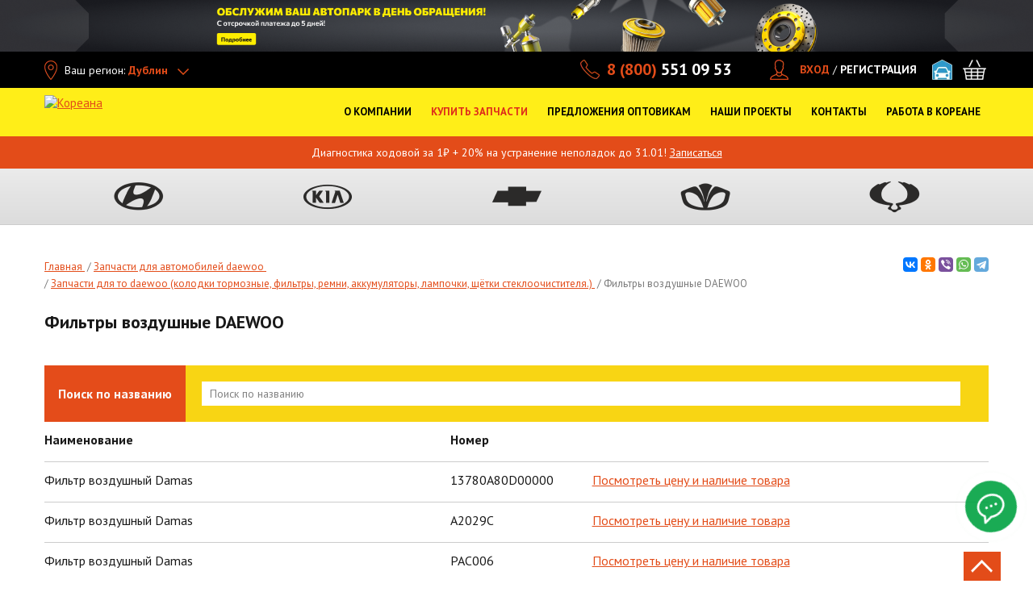

--- FILE ---
content_type: text/css
request_url: https://koreanaparts.ru/sites/default/files/css/css_DNt5KwX2hW7U_cged4BWuCkKOC67vCHTiv2sU4jRHXk.css
body_size: 4344
content:
#colorbox,#cboxOverlay,#cboxWrapper{position:absolute;top:0;left:0;z-index:9999;overflow:hidden;-webkit-transform:translate3d(0,0,0);}#cboxWrapper{max-width:none;}#cboxOverlay{position:fixed;width:100%;height:100%;}#cboxMiddleLeft,#cboxBottomLeft{clear:left;}#cboxContent{position:relative;}#cboxLoadedContent{overflow:auto;-webkit-overflow-scrolling:touch;}#cboxTitle{margin:0;}#cboxLoadingOverlay,#cboxLoadingGraphic{position:absolute;top:0;left:0;width:100%;height:100%;}#cboxPrevious,#cboxNext,#cboxClose,#cboxSlideshow{cursor:pointer;}.cboxPhoto{float:left;margin:auto;border:0;display:block;max-width:none;-ms-interpolation-mode:bicubic;}.cboxIframe{width:100%;height:100%;display:block;border:0;padding:0;margin:0;}#colorbox,#cboxContent,#cboxLoadedContent{box-sizing:content-box;-moz-box-sizing:content-box;-webkit-box-sizing:content-box;}#cboxOverlay{background:#000;opacity:0.9;filter:alpha(opacity = 90);}#colorbox{outline:0;}#cboxContent{margin-top:20px;background:#000;}.cboxIframe{background:#fff;}#cboxError{padding:50px;border:1px solid #ccc;}#cboxLoadedContent{border:5px solid #000;background:#fff;}#cboxTitle{position:absolute;top:-20px;left:0;color:#ccc;}#cboxCurrent{position:absolute;top:-20px;right:0px;color:#ccc;}#cboxLoadingGraphic{background:url(/sites/all/libraries/colorbox/example3/images/loading.gif) no-repeat center center;}#cboxPrevious,#cboxNext,#cboxSlideshow,#cboxClose{border:0;padding:0;margin:0;overflow:visible;width:auto;background:none;}#cboxPrevious:active,#cboxNext:active,#cboxSlideshow:active,#cboxClose:active{outline:0;}#cboxSlideshow{position:absolute;top:-20px;right:90px;color:#fff;}#cboxPrevious{position:absolute;top:50%;left:5px;margin-top:-32px;background:url(/sites/all/libraries/colorbox/example3/images/controls.png) no-repeat top left;width:28px;height:65px;text-indent:-9999px;}#cboxPrevious:hover{background-position:bottom left;}#cboxNext{position:absolute;top:50%;right:5px;margin-top:-32px;background:url(/sites/all/libraries/colorbox/example3/images/controls.png) no-repeat top right;width:28px;height:65px;text-indent:-9999px;}#cboxNext:hover{background-position:bottom right;}#cboxClose{position:absolute;top:5px;right:5px;display:block;background:url(/sites/all/libraries/colorbox/example3/images/controls.png) no-repeat top center;width:38px;height:19px;text-indent:-9999px;}#cboxClose:hover{background-position:bottom center;}
.wrapp .ajax-progress,#comment_template_wrap .ajax-progress{background:url(/sites/all/modules/comment_template/ajax-loader.gif) no-repeat scroll right center transparent;padding-left:10px;width:16px;height:11px;}#comment_template_wrap{width:1000px;position:fixed;left:50%;margin-left:-500px;top:40px;background:#fff;border:3px solid #FF9E5C;border-radius:10px;padding:10px;z-index:999;overflow-y:auto;height:90%;}#comment_template_wrap .ww{position:relative;padding:20px;}#comment_template_wrap #close{text-decoration:underline;cursor:pointer;position:absolute;top:0;right:0;}
.ctools-locked{color:red;border:1px solid red;padding:1em;}.ctools-owns-lock{background:#ffffdd none repeat scroll 0 0;border:1px solid #f0c020;padding:1em;}a.ctools-ajaxing,input.ctools-ajaxing,button.ctools-ajaxing,select.ctools-ajaxing{padding-right:18px !important;background:url(/sites/all/modules/ctools/images/status-active.gif) right center no-repeat;}div.ctools-ajaxing{float:left;width:18px;background:url(/sites/all/modules/ctools/images/status-active.gif) center center no-repeat;}
.dev-query,.dev-timer,.dev-memory-usage{padding:1em;}.devel-obj-output .field{color:red;}.devel-obj-output dd{display:block;}div.dev-query{font-size:11px;background:#fff;border-top:3px solid #ccc;color:#333;}div.dev-query .marker{color:#f00;font-weight:bold;}div.devel-querylog{color:#333;border-bottom:1px solid #eee;font-size:11px;line-height:100%;padding-left:30em;padding-right:2em;position:relative;overflow:hidden;}div.devel-querylog .marker{color:#f00;font-weight:bold;}div.devel-querylog-header{border-top:3px solid #ccc;background:#fff;font-weight:bold;}div.devel-querylog-even{background:#fff;}div.devel-querylog-odd{background:#f8f8f8;}div.devel-querylog div.cell{overflow:hidden;padding:1em .5em;}div.devel-querylog div.cell-1{position:absolute;left:0px;width:4em;}div.devel-querylog div.cell-2{position:absolute;left:4em;width:3em;}div.devel-querylog div.cell-3{position:absolute;left:6em;width:19em;}div.devel-querylog div.cell-4{position:absolute;left:26em;width:4em;}div.devel-querylog-even div.cell-5,div.devel-querylog-odd div.cell-5{font-family:'Andale Mono',monospace;}div.devel-querylog div.cell-6{position:absolute;right:0em;top:0em;}div#content div#block-devel-switch-user ul.links,div#footer div#block-devel-switch-user ul.links{margin-left:0;padding-left:0;}div#content div#block-devel-switch-user ul.links li,div#footer div#block-devel-switch-user ul.links li{display:inline-block;margin-left:0;margin-right:1.5em;padding-right:0;}div#footer div#block-devel-switch-user ul.links li a{margin:0;padding:0;border:none;}div#content div#block-devel-switch-user div.form-item-username,div#footer div#block-devel-switch-user div.form-item-username{float:left;margin-right:2em;}div#content div#block-devel-switch-user #edit-submit,div#footer div#block-devel-switch-user #edit-submit{margin-top:5px;}
#epc-models .model-item{border:2px solid #FFFFFF;height:115px;text-align:center;width:130px;padding:4px;float:left;position:relative;}#epc-models .model-item:hover{border-color:#FFCCA9;cursor:pointer;}#epc-models .model-item .img{height:87px;}#epc-models .model-item .img a{display:block;width:138px;height:87px;position:absolute;top:0;left:0;}#epc-models .model-item .img img{width:107px;}#epc-models .model-item .name{}#epc-models .model-item .name a{color:#000;position:absolute;top:87px;left:0;width:138px;height:36px;}.shadow{margin:0;padding:0 5px 8px 0;background:#FFF url(/sites/all/modules/koreana_ssy/img/shadow.png) no-repeat left bottom;}.shadow img{font-size:1px;vertical-align:top;border:8px solid #EAEAEA;}#ssy-swf #scheme{width:918px;}#ssy-swf .scheme_relative{background:#FFF;position:relative;top:0;left:0;z-index:100;_top:expression(0 + eval(document.documentElement.scrollTop||document.body.scrollTop) + 0 + 'px');}#ssy-swf .scheme_fixed{position:fixed;left:26px;top:140px;_position:absolute;_top:expression(0 + eval(document.documentElement.scrollTop||document.body.scrollTop) + 140 + 'px');}#ssy-swf .flash{height:690px;width:918px;}#ssy-swf .btnnn{text-align:center;padding:5px;margin-right:5px;}#ssy-swf #btnPlus,#ssy-swf #btnMinus{width:30px;}#ssy-swf #btnNorm{width:50px;}#ssy-parts .views-table{}#ssy-parts .views-table tr.name td{font-weight:bold;line-height:14px;padding:12px 4px;vertical-align:top;text-align:center;}#ssy-parts .views-table tr.name .name-cell{text-align:left;}#ssy-parts th#border{color:#424242;text-shadow:0px 1px 0 #eee;}#ssy-parts .td_w_1{width:1%;}#ssy-parts td.td_aling_left{text-align:left;}#ssy-parts #border{background:#FFFBD1;text-align:center;}#ssy-parts .bg{background:#FFFBD1;}#ssy-parts table td{vertical-align:middle;}#edit-filter.form-wrapper{position:relative;height:150px;}#group-ssy-page .item{width:300px;float:left;text-align:center;color:red;cursor:pointer;text-decoration:underline;border:1px dashed #eee;padding:0 0 10px;margin:5px 5px;}#group-ssy-page{padding:10px 20px;overflow:auto;}#group-ssy-page h2{margin:24px 0 0;float:left;width:100%;font-weight:bold;}#ssy-subgroup-click{cursor:pointer;border-bottom:1px dashed;}#epc-parts .main-group-selected #ssy-groups{left:410px;}#epc-parts #ssy-groups .form-item{margin:0;}#epc-parts #group-links li{margin-bottom:6px;}#epc-parts #group-links li span{color:red;cursor:pointer;border-bottom:1px dashed;}#epc-parts #group-links li span.active{color:#000;font-weight:bold;}#epc-parts #group-links li .ajax-progress{position:static;display:inline;margin-left:10px;}#epc-parts #group-links li .ajax-progress .throbber{float:none;display:inline-block;margin:0;}#epc-parts #ssy-subgroups .form-item{margin:0;}#epc-parts #group-links-wrapper{clear:left;}#koreana-ssy-ajax-loader{background:url(/sites/all/modules/koreana_ssy/img/loading_animation.gif);width:32px;height:32px;position:absolute;left:50%;margin-left:-16px;top:50%;z-index:200;margin-top:-16px;}#koreana-ssy-over{background:#AAAAAA;opacity:0.1 ! important;width:100%;height:100%;position:absolute;z-index:200;top:0;left:0;}.nowrap{white-space:nowrap;}#ssy-parts table tr.active td{background-color:#FFFF66 !important;}#epc-parts #name-search{clear:both;}#epc-parts #name-search .form-item{padding:0;margin:0;}#epc-parts #name-search .ajax-progress{position:absolute;bottom:12px;right:-15px;left:auto;}#epc-parts #name-search .ajax-progress .throbber{background-repeat:no-repeat;line-height:10px;text-indent:-9999px;}#epc-parts #edit-filter.main-group-selected #ssy-subgroups{display:block !important;}#epc-parts #edit-filter #ssy-subgroups{display:none !important;}#epc-parts #edit-filter.main-group-selected #name-search{left:0;width:398px;}.reset-filtr{background:#ccc;cursor:pointer;text-decoration:none;color:#333;padding:6px 12px;height:100%;font:14px 'PT Sans',Arial,sans-serif;border:1px solid #c1c1c1;box-sizing:border-box;}.reset-filtr:hover{background:#c1c1c1;}
.popup-announcement{position:fixed;left:0;top:0;height:100%;width:100%;overflow:hidden;z-index:99999;}.popup-announcement-overlay{position:fixed;left:0;top:0;height:100%;width:100%;overflow:hidden;filter:alpha(opacity=50);-moz-opacity:0.5;-khtml-opacity:0.5;opacity:0.5;z-index:9998;background-color:black;}.popup-announcement-wrap{position:absolute;z-index:9999;overflow:auto;background:white;border-radius:8px;-moz-box-shadow:0 0 10px rgba(0,0,0,0.3);-webkit-box-shadow:0 0 10px rgba(0,0,0,0.3);box-shadow:0 0 10px rgba(0,0,0,0.3);left:50%;top:50%;transform:translate(-50%,-50%);max-width:95%;}.popup-announcement-content{padding:8px;}.popup-announcement-close{position:absolute;top:8px;right:8px;height:26px;width:26px;background:url(/sites/all/modules/popup_announcement/images/popup-announcement-icons.png);}.popup-announcement-close:hover{background:url(/sites/all/modules/popup_announcement/images/popup-announcement-icons.png) 0 -28px;cursor:pointer;}
.region-banners{left:50%;margin-left:475px;position:absolute;top:316px;}.margin{margin-right:10px;}
.modal-koreana #modal-content{padding:0 !important;min-height:215px !important;}.modal-koreana iframe{min-height:90vh;display:block;}.modal-koreana .st-modal{max-width:90vw;}
.reviews-external-links-container{max-width:100%;margin:20px auto;padding:0 0;box-sizing:border-box}.not-revies{text-align:center}.reviews-layout{display:flex;gap:20px;flex-wrap:wrap}.reviews-list{flex:0 0 400px;background:#f5f5f5;padding:20px;border-radius:8px;overflow-y:auto;max-height:800px;box-sizing:border-box}.reviews-widget{flex:1;min-width:300px;max-width:760px!important;box-sizing:border-box}.review-widget-iframe{width:100%;height:800px;border:1px solid #e6e6e6;border-radius:8px;box-sizing:border-box;overflow:hidden}.review-item{background:#fff;padding:15px;margin-bottom:15px;border:1px solid #e6e6e6;border-radius:8px;cursor:pointer;transition:background-color .2s,border-color .2s;box-sizing:border-box}.review-item.review-item-highlight{background-color:#fff9c4;border-color:#ffd54f}.review-item-type{font-weight:400;color:#333;display:block}.review-item-address{font-weight:700;color:#555;display:block}@media (max-width:768px){.reviews-layout{flex-direction:column}.reviews-list,.reviews-widget{flex:1 1 100%;max-width:100%;min-width:auto}.review-widget-iframe{height:600px}}@media (max-width:480px){.reviews-list{padding:10px;max-height:600px}.review-widget-iframe{height:400px}}
fieldset.group-sdek-gryz .form-wrapper{display:inline-block;margin-right:25px;}.field-name-field-sdek-line-item-list .form-wrapper{display:inline-block;margin-right:20px;}.field-name-field-sdek-line-item-list .form-wrapper label{white-space:pre-wrap;}.field-name-field-sdek-line-item-list .form-wrapper.field-widget-number{width:70px;}.field-name-field-sdek-line-item-list .form-wrapper.field-widget-number input.form-text{width:64px;}.field-name-field-sdek-line-item-list td.field-multiple-drag{width:auto;}.field-name-field-sdek-line-item-list .draggable td.field-multiple-drag a.tabledrag-handle{float:none;}.field-name-field-sdek-line-item-list td{padding:2px 4px 8px;}#field-sdek-line-item-list-values td{padding:2px 2px 8px;}#field-sdek-line-item-list-values td.field-multiple-drag{width:20px;}#field-sdek-line-item-list-values td.field-multiple-drag a div{margin:0 auto;}.form-item-field-sdek-tarif-und{clear:both;}.form-item-field-sdek-tarif-und .form-radio{margin-top:3px;margin-right:5px;float:left;margin-bottom:8px;}.form-item-field-sdek-tarif-und .label,.tarif-thead .label{width:300px;float:left;border-bottom:1px solid #CCCCCC;}.tarif-thead .label{margin-left:20px;border-bottom:none;}.form-item-field-sdek-tarif-und .amount,.form-item-field-sdek-tarif-und .time,.tarif-thead .amount,.tarif-thead .time{width:130px;float:left;border-bottom:1px solid #CCCCCC;text-align:center;}.tarif-thead .amount,.tarif-thead .time{border-bottom:none;}.form-item-field-sdek-tarif-und .description{clear:both;}.tarif-thead{background:#eee;padding:5px 0;border-bottom:1px solid #CCCCCC;}#edit-field-sdek-order-recipientcost-und-0-value{width:70px;}
.video_thumbnail{min-width:100px;min-height:100px;}.video-width-text{width:10px;}.video-thumb-selection{}.video-thumb-selection .form-item{}.video-thumbnails{}.video-thumbnails .form-item{float:left;margin-right:10px;max-width:30%;padding-right:10px;}.video-bypass-auto-conversion{}.video-default-thumbnail{}.video-data{}.video_image_teaser{float:left;padding:0.5em;}br.video_image_clear{clear:both;}.video_image_view{}.video-inprogress{border:1px solid red;padding:.5em;}.video-conversion-failed{border:1px solid red;padding:.5em;}.widget-edit{max-width:70%;}.widget-edit .form-item{white-space:normal !important;}.admin_flv_player_wrapper{display:none;}* html object.video-object{display:none;}* html object.video-object{display:inline;}* html object.video-object{display:none;}div.video-preview{float:left;padding:0 10px 10px 0;}div.video-widget-data{float:left;width:85%;}div.video-widget-data input.text-field{width:auto;}div#video-browser-page-wrapper div#video-browser-page div.video-item{float:left;height:128px;padding:5px;text-align:center;border:1px #ccc dotted;}div#video-browser-page-wrapper div#video-browser-page div.video-item:hover{background-color:antiquewhite;}
tr.taxonomy-term-preview{background-color:#EEE;}tr.taxonomy-term-divider-top{border-bottom:none;}tr.taxonomy-term-divider-bottom{border-top:1px dotted #CCC;}.taxonomy-term-description{margin:5px 0 20px;}


--- FILE ---
content_type: application/javascript; charset=utf-8
request_url: https://koreanaparts.ru/sites/default/files/js/js_glIu0lxxlWEI4BcJe3Br5XOpEbuYLQmk2zJmOSLYmYs.js
body_size: 12740
content:
(function ($) {
	var analyticsReachGoal = function (goal, parameters) {
		this._goal = goal;
		this._parameters = parameters;
	};

	analyticsReachGoal.prototype.submit = function () {
		try {
			var goalId = this._goal;
			var parameters = this._parameters;
			yaCounter12812680.reachGoal(goalId, parameters, function () {
				var log = 'ReachGoal: ' + goalId;
				if (parameters !== undefined) {
					log += '. Params: ' + JSON.stringify(parameters);
				}
				console.log(log);
			});
		} catch (e) {
			console.log(e);
		}
	};

	Drupal.ajax = Drupal.ajax || {};
	Drupal.ajax.prototype.commands.analytics = function (ajax, response, status) {
		(new analyticsReachGoal(response.goal)).submit();
	};

	Drupal.behaviors.analytics = {
		attach: function () {
			var self = this;
			$(window).bind("load", function () {
				self.links();
				var links = $('.analytics-callback-link');
				if (links.length) {
					links.each(function () {
						$(this).click();
						$(this).remove();
					});
				}
			});
		},
		links: function () {
			var links2 = $('.analytics-link');
			if (links2.length) {
				links2.on('click', function (e) {
					e.preventDefault();
					(new analyticsReachGoal($(this).data('goal'), $(this).data('parameters'))).submit();
					window.location.href = $(this).attr('href');
				});
			}

			var links3 = $('.analytics-onclick');
			if (links3.length) {
				links3.on('click', function () {
					(new analyticsReachGoal($(this).data('goal'), $(this).data('parameters'))).submit();
				});
			}
		}
	};


	$(function () {
		var submits = $('.analytics-submit');
		if (submits.length) {
			submits.on('click', function (e) {
				e.preventDefault();
				(new analyticsReachGoal($(this).data('goal'), $(this).data('parameters'))).submit();
				$(this).parents('form').submit();
			});
		}

		Drupal.behaviors.analytics.submit = function (goal, parameters) {
			(new analyticsReachGoal(goal, parameters)).submit();
		};

		if (jQuery.fn.jquery !== '1.4.4') {
			$('.footer-line .num-1 a').on('click', function () {
				(new analyticsReachGoal('FooterLineService')).submit();
			});
			$('.footer-line .num-2 a').on('click', function () {
				(new analyticsReachGoal('FooterLineSimpleOrder')).submit();
			});
			$('.footer-line .num-3 a').on('click', function () {
				(new analyticsReachGoal('FooterLineRequestOrder')).submit();
			});

			$('.calc-to__marki__analytics a').on('click', function () {
				(new analyticsReachGoal('requestToModelView')).submit();
			});

			$('.calc-oil__marki__analytics').on('click', function () {
				(new analyticsReachGoal('requestOilModelView')).submit();
			});
		}

	});
})(jQuery);;
Drupal.theme.prototype.KoreanaModalForm = function () {
	var html = '';
	html += '<div class="mfp-wrap mfp-auto-cursor mfp-ready" tabindex="-1" style="overflow-x: hidden; overflow-y: auto;"><div class="mfp-container mfp-inline-holder"><div class="mfp-content">' +
	        '<div id="ctools-modal" class="popups-box">';
	html += '<div class="ctools-modal-content ctools-koreana-nav-cat-content st-modal">';
	html += '<div class="modal__form__wrap">';
	html += '<div id="modal-content"></div>';
	html += '<a class="close ctools-close-modal popup-modal-dismiss" href="#">x</a>';
	html += '</div>';
	html += '</div>';
	html += '</div></div></div>';
	html += '</div>';

	return html;
};

(function ($) {
	$(function () {

		function parseQuery(queryString) {
			let query = {};
			let pairs = (queryString[0] === '?' ? queryString.substr(1) : queryString).split('&');
			for (let i = 0; i < pairs.length; i++) {
				let pair = pairs[i].split('=');
				query[decodeURIComponent(pair[0])] = decodeURIComponent(pair[1] || '');
			}
			return query;
		}

		let selectEl = $('[name="submitted[avtoservis]"]');
		if (selectEl.length) {
			let p = parseQuery(window.location.search);
			if (p["submitted[avtoservis]"] !== undefined &&
			    selectEl.find('option[value="' + p["submitted[avtoservis]"] + '"]').length) {
				selectEl.find('option[value="' + p["submitted[avtoservis]"] + '"]').attr('selected', true);
				selectEl.change();
			}
		}

		$('a[href="' + window.location.pathname + '"]').addClass('active');


		let acordionius = $('.accorionus');
		if (acordionius.length) {
			acordionius.each(function () {
				let l = $(this).find('tr');
				if (l.length > 5) {
					$(this).find('tr').eq(0).removeClass('hidden_row');
					$(this).find('tr').eq(1).removeClass('hidden_row');
					$(this).find('tr').eq(2).removeClass('hidden_row');

					let btn = $('<span class="btn btn-default addmore">Показать все &#8595;</span>');
					$(this).after(btn);

					let table = $(this);

					btn.on('click', function () {
						if (table.hasClass('vi')) {
							table.find('.hidden_row td').slideUp(function () {
								table.removeClass('vi');
								btn.html('Показать все &#8595;');
							});
						} else {
							table.find('.hidden_row td').slideDown(function () {
								table.addClass('vi');
								btn.html('Скрыть &#8593;');
							});
						}
					});


				} else {
					$(this).find('tr').removeClass('hidden_row');
				}
			});
		}
	});

	Drupal.behaviors.hideSubmitButton = {
		attach: function (context) {
			$('form.webform-autoservice', context).once('hideSubmitButton', function () {
				var $form = $(this);
				$form.find('.form-submit').click(function (e) {
					var el = $(this);
					el.after('<input type="hidden" name="' + el.attr('name') + '" value="' + el.attr('value') + '" />');
					return true;
				});
				$form.submit(function (e) {
					if (!e.isPropagationStopped()) {
						$('input.form-submit', $(this)).attr('disabled', 'disabled');
						return true;
					}
				});
			});
		}
	};


})(jQuery);
;
(function ($) {
	$(function () {
		let input = $('#edit-str');
		if (input.length) {
			input.autocomplete({
				source: '/callbacks/q_catalog.php',
				select: function (event, ui) {
					console.log(ui.item.values);
					$(this).val(ui.item.value).parents("form").submit();

				}
			});
		}
	});
})(jQuery);
;
(function ($) {
	$(function () {
		let input = $('#edit-number--3, #edit-number');
		if (input.length) {

			input.each(function() {
				if ($(this).data('ui-autocomplete')) {
					$(this).autocomplete("destroy");
				}
			});

			input.autocomplete({
				source: '/callbacks/q_catalog.php',
				select: function (event, ui) {
					$(this).val(ui.item.value).parents("form").submit();

					// убираем фокус с инпута
					$(this).blur();
					// делаем завесу экрана
					$.blockUI({message: "Загрузка..."});

					if (ui.item.brand_id == 0) {
						window.location.href = '/search/autoservice/' + encodeURIComponent(ui.item.value);
						return false;
					}

					window.location.href = "/product/" + ui.item.number +"/"+ ui.item.brand_id;
				},
				open: function(event, ui) {
					$(this).autocomplete("widget").css({
						"z-index": 99999,
						"width": $(this).outerWidth() + "px"
					});
				}
			}).each(function() {
				$(this).data('ui-autocomplete')._renderItem = function (ul, item) {
					var t = item.label;
					var number = item.number;
					var brand = item.brand;
					var product_name = item.product_name;
					var category = item.category;
					var parent = item.parent;

					var img = "/sites/all/modules/koreana_catalog/images/product-none.png";
					if(item.img !== null) {
						img = item.img;
					}

					if (item.brand_id == 0) {
						t = "<div class='suggestion'>" +
						    "<div class='suggestion-image'><img alt='фото товара' class='product-img' src='" + img + "' /></div>" +
						    "<div class='suggestion-meta'>" +
						    "<div class='suggestion-category'>" +
						    "<span class='product-origin-name'>" + parent + "</span> / <span class='product-brand'>" + category + "</span>" +
						    "</div>" +
						    "<span class='product-title'>" + product_name + "</span>" +
						    "<div class='suggestion-category'></div>" +
						    "</div>" +
						    "</div>";
					} else {
						t = "<div class='suggestion'>" +
						    "<div class='suggestion-image'><img alt='фото товара' class='product-img' src='" + img + "' /></div>" +
						    "<div class='suggestion-meta'>" +
						    "<div class='suggestion-category'>" +
						    "<span class='product-origin-name'>" + parent + "</span> / <span class='product-brand'>" + category + "</span>" +
						    "</div>" +
						    "<span class='product-title'>" + product_name + "</span>" +
						    "<div class='suggestion-category'>" +
						    "<span class='product-origin-name'>" + number + "</span> / <span class='product-brand'>" + brand + "</span>" +
						    "</div>" +
						    "</div>" +
						    "</div>";
					}

					return $("<li></li>")
						.data("item.autocomplete", item)
						.append("<a style='text-decoration: none'>" + t + "</a>")
						.appendTo(ul);
				};
			});
		}
	});
})(jQuery);
;
(function ($) {
	$(function () {
		$.getScript('https://cdnjs.cloudflare.com/ajax/libs/jquery.blockUI/2.70/jquery.blockUI.min.js', function(){
			//alert('Скрипт загружен !');
			//$.blockUI( { message: "Загрузка..."} );
		});
	});

})(jQuery);
;
(function ($) {
	$(function () {
		$.ajax({
			type: 'POST',
			url: '/event-register',
			dataType: 'json',
			data: {
				event: "PageViewEvent",
				page: window.location.href
			},
			success: function (json) {
				console.log(json)
			}
		});

	});
})(jQuery);;
!function($){return $?($.Unslider=function(t,n){var e=this;return e._="unslider",e.defaults={autoplay:!1,delay:3e3,speed:750,easing:"swing",keys:{prev:37,next:39},nav:!0,arrows:{prev:'<a class="'+e._+'-arrow prev">←</a>',next:'<a class="'+e._+'-arrow next">→</a>'},animation:"horizontal",selectors:{container:"ul:first",slides:"li"},animateHeight:!1,activeClass:e._+"-active",swipe:!0},e.$context=t,e.options={},e.$parent=null,e.$container=null,e.$slides=null,e.$nav=null,e.$arrows=[],e.total=0,e.current=0,e.prefix=e._+"-",e.eventSuffix="."+e.prefix+~~(2e3*Math.random()),e.interval=null,e.init=function(t){return e.options=$.extend({},e.defaults,t),e.$container=e.$context.find(e.options.selectors.container).addClass(e.prefix+"wrap"),e.$slides=e.$container.children(e.options.selectors.slides),e.setup(),["nav","arrows","keys","infinite"].forEach(function(t){e.options[t]&&e["init"+$._ucfirst(t)]()}),void 0!==typeof jQuery.event.special.swipe&&e.options.swipe&&e.initSwipe(),e.options.autoplay&&e.start(),e.calculateSlides(),e.$context.trigger(e._+".ready"),e.animate(e.options.index||e.current,"init")},e.setup=function(){e.$context.addClass(e.prefix+e.options.animation).wrap('<div class="'+e._+'" />'),e.$parent=e.$context.parent("."+e._);var t=e.$context.css("position");"static"===t&&e.$context.css("position","relative"),e.$context.css("overflow","hidden")},e.calculateSlides=function(){if(e.total=e.$slides.length,"fade"!==e.options.animation){var t="width";"vertical"===e.options.animation&&(t="height"),e.$container.css(t,100*e.total+"%").addClass(e.prefix+"carousel"),e.$slides.css(t,100/e.total+"%")}},e.start=function(){return e.interval=setTimeout(function(){e.next()},e.options.delay),e},e.stop=function(){return clearTimeout(e.interval),e},e.initNav=function(){var t=$('<nav class="'+e.prefix+'nav"><ol /></nav>');e.$slides.each(function(n){var i=this.getAttribute("data-nav")||n+1;$.isFunction(e.options.nav)&&(i=e.options.nav.call(e.$slides.eq(n),n,i)),t.children("ol").append('<li data-slide="'+n+'">'+i+"</li>")}),e.$nav=t.insertAfter(e.$context),e.$nav.find("li").on("click"+e.eventSuffix,function(){var t=$(this).addClass(e.options.activeClass);t.siblings().removeClass(e.options.activeClass),e.animate(t.attr("data-slide"))})},e.initArrows=function(){e.options.arrows===!0&&(e.options.arrows=e.defaults.arrows),$.each(e.options.arrows,function(t,n){e.$arrows.push($(n).insertAfter(e.$context).on("click"+e.eventSuffix,e[t]))})},e.initKeys=function(){e.options.keys===!0&&(e.options.keys=e.defaults.keys),$(document).on("keyup"+e.eventSuffix,function(t){$.each(e.options.keys,function(n,i){t.which===i&&$.isFunction(e[n])&&e[n].call(e)})})},e.initSwipe=function(){var t=e.$slides.width();e.$container.on({swipeleft:e.next,swiperight:e.prev,movestart:function(t){return t.distX>t.distY&&t.distX<-t.distY||t.distX<t.distY&&t.distX>-t.distY?!!t.preventDefault():void e.$container.css("position","relative")}}),"fade"!==e.options.animation&&e.$container.on({move:function(n){e.$container.css("left",-(100*e.current)+100*n.distX/t+"%")},moveend:function(n){return Math.abs(n.distX)/t<$.event.special.swipe.settings.threshold?e._move(e.$container,{left:-(100*e.current)+"%"},!1,200):void 0}})},e.initInfinite=function(){var t=["first","last"];t.forEach(function(n,i){e.$slides.push.apply(e.$slides,e.$slides.filter(':not(".'+e._+'-clone")')[n]().clone().addClass(e._+"-clone")["insert"+(0===i?"After":"Before")](e.$slides[t[~~!i]]()))})},e.destroyArrows=function(){e.$arrows.forEach(function(t){t.remove()})},e.destroySwipe=function(){e.$container.off("movestart move moveend")},e.destroyKeys=function(){$(document).off("keyup"+e.eventSuffix)},e.setIndex=function(t){return 0>t&&(t=e.total-1),e.current=Math.min(Math.max(0,t),e.total-1),e.options.nav&&e.$nav.find('[data-slide="'+e.current+'"]')._toggleActive(e.options.activeClass),e.$slides.eq(e.current)._toggleActive(e.options.activeClass),e},e.animate=function(t,n){if("first"===t&&(t=0),"last"===t&&(t=e.total),isNaN(t))return e;e.options.autoplay&&e.stop().start(),e.setIndex(t),e.$context.trigger(e._+".change",[t,e.$slides.eq(t)]);var i="animate"+$._ucfirst(e.options.animation);return $.isFunction(e[i])&&e[i](e.current,n),e},e.next=function(){var t=e.current+1;return t>=e.total&&(t=0),e.animate(t,"next")},e.prev=function(){return e.animate(e.current-1,"prev")},e.animateHorizontal=function(t){var n="left";return"rtl"===e.$context.attr("dir")&&(n="right"),e.options.infinite&&e.$container.css("margin-"+n,"-100%"),e.slide(n,t)},e.animateVertical=function(t){return e.options.animateHeight=!0,e.options.infinite&&e.$container.css("margin-top",-e.$slides.outerHeight()),e.slide("top",t)},e.slide=function(t,n){if(e.options.animateHeight&&e._move(e.$context,{height:e.$slides.eq(n).outerHeight()},!1),e.options.infinite){var i;n===e.total-1&&(i=e.total-3,n=-1),n===e.total-2&&(i=0,n=e.total-2),"number"==typeof i&&(e.setIndex(i),e.$context.on(e._+".moved",function(){e.current===i&&e.$container.css(t,-(100*i)+"%").off(e._+".moved")}))}var o={};return o[t]=-(100*n)+"%",e._move(e.$container,o)},e.animateFade=function(t){var n=e.$slides.eq(t).addClass(e.options.activeClass);e._move(n.siblings().removeClass(e.options.activeClass),{opacity:0}),e._move(n,{opacity:1},!1)},e._move=function(t,n,i,o){return i!==!1&&(i=function(){e.$context.trigger(e._+".moved")}),t._move(n,o||e.options.speed,e.options.easing,i)},e.init(n)},$.fn._toggleActive=function(t){return this.addClass(t).siblings().removeClass(t)},$._ucfirst=function(t){return(t+"").toLowerCase().replace(/^./,function(t){return t.toUpperCase()})},$.fn._move=function(){var t="animate";return this.stop(!0,!0),$.fn.velocity&&(t="velocity"),$.fn[t].apply(this,arguments)},void($.fn.unslider=function(t){return this.each(function(){var n=$(this);if("string"==typeof t&&n.data("unslider")){t=t.split(":");var e=t[0],i=n.data("unslider")[e];if(t[1]){var o=t[1].split(",");return $.isFunction(i)&&i.apply(n,o)}return $.isFunction(i)&&i(),this}return n.data("unslider",new $.Unslider(n,t))})})):console.warn("Unslider needs jQuery")}(window.jQuery);;
/**
 * Created by sumar on 29.03.16.
 */

/**
 * Provide the HTML to create the modal dialog.
 */
Drupal.theme.prototype.KoreanaNavModal = function () {
	var html = '';
	html += '<div class="mfp-wrap mfp-auto-cursor mfp-ready" tabindex="-1" style="overflow-x: hidden; overflow-y: auto;"><div class="mfp-container mfp-inline-holder"><div class="mfp-content">' +
	        '<div id="ctools-modal" class="popups-box">';
	html += '<div class="ctools-modal-content ctools-koreana-nav-cat-content st-modal">';
	html += '<div class="tabs-modal-wrapp">';
	html += '<div id="modal-content"></div>';
	html += '<a class="close ctools-close-modal popup-modal-dismiss" href="#">x</a>';
	html += '</div>';
	html += '</div>';
	html += '</div></div></div>';
	html += '</div>';

	return html;
};

/**
 * Provide the HTML to create the modal dialog.
 */
Drupal.theme.prototype.KoreanaModal = function () {
  var html = '';
  html += '<div class="mfp-wrap mfp-auto-cursor mfp-ready" tabindex="-1" style="overflow-x: hidden; overflow-y: auto;"><div class="mfp-container mfp-inline-holder"><div class="mfp-content">' +
    '<div id="ctools-modal" class="popups-box modal-koreana">';
  html += '<div class="ctools-modal-content ctools-koreana-nav-cat-content st-modal">';
  html += '<div class="tabs-modal-wrapp" style="padding:0">';
  html += '<div id="modal-content"></div>';
  html += '<a class="close ctools-close-modal popup-modal-dismiss" href="#">x</a>';
  html += '</div>';
  html += '</div>';
  html += '</div></div></div>';
  html += '</div>';

  return html;
};

(function ($) {

	$(function () {

		Drupal.ajax.prototype.commands.redirectCat = function (ajax, data, status) {
			$('#modal-content #nav-cat-navigation').append('<div class="ajax-loading">' +
			                                               Drupal.CTools.Modal.currentSettings.throbber + '</div>');

			window.location.href = data.url;
		};

		Drupal.ajax.prototype.commands.scrollToElementDelay = function (ajax, response, status) {
			var time = response.delay;
			var verticalOffset = typeof(verticalOffset) != 'undefined' ? verticalOffset : 0;
			var element = $(response.el);
			var offset = element.length > 0 ? element.offset() : {top: 0};
			var offsetTop = offset.top + verticalOffset;
			$('html, body').animate({
				scrollTop: offsetTop
			}, time);
		};

		$('#aa-1').unslider({
			animation: 'fade', autoplay: true, arrows: false, delay: 6000
		});

		$('#aa-2').unslider({
			animation: 'fade', autoplay: true, arrows: false, delay: 4000
		});
	});

})(jQuery);


;
(function (root, factory) {
	if (typeof define === 'function' && define.amd) {
		define(['jquery'], factory);
	} else if (typeof exports === 'object') {
		module.exports = factory(require('jquery'));
	} else {
		root.imgScroll = factory(root.jQuery);
	}
}(this, function ($) {
	var imgScroll = function (opt) {
		var _d = {
			wrap: null,
			listTag: "ul",
			itemTag: "li",
			btn01: null,
			btn02: null,
			direction: "horizontal",
			step: null,
			speed: 500,
			isSeamless: true,
			isScreen: true,
			count: 1
		};

		var arg = $.extend(_d, opt);

		var list = $(arg.wrap).find(arg.listTag);
		var items = list.find(arg.itemTag);
		var btn01 = $(arg.wrap).find(arg.btn01);
		var btn02 = $(arg.wrap).find(arg.btn02);
		var len = items.length;
		var index = 0;
		var direction = arg.direction;
		var s = arg.speed;
		var isSeamless = arg.isSeamless;
		var isScreen = arg.isScreen;
		var c = arg.count;
		var l = Math.ceil(len / c);

		function lazyLoad(index, items) {
			items.eq(index).find("img").each(function () {
				if ($(this).attr("src3")) {
					$(this).attr("src", $(this).attr("src3"));
					$(this).removeAttr("src3");
				}
			});
		}

		if (direction === "horizontal") {
			var w = arg.step;
			$(btn01).click(function () {
				if (len <= c || list.is(":animated")) {
					return false;
				}
				if (isSeamless) {
					if (isScreen) {
						var last = list.find(arg.itemTag).last();
						index--;
						if (index == -1) {
							last.css({"position": "relative", "left": -w * len});
							list.stop().animate({"margin-left": w}, s, function () {
								if (index == -1) {
									index = len - 1
								}
								;
								list.css({"margin-left": -w * (len - 1)});
								last.removeAttr("style");
							});
						} else {
							list.stop().animate({"margin-left": -w * index}, s);
						}
						lazyLoad(index, items);
					} else {
						index--;
						if (index == -len) {
							index = 0;
						}
						lazyLoad(index, items);
						list.css("margin-left", -w);
						list.find(arg.itemTag).last().clone().prependTo(list);
						list.stop().animate({"margin-left": 0}, s, function () {
							list.find(arg.itemTag).last().remove();
						});
					}
				} else {
					index--;
					if (isScreen) {
						if (index == -1) {
							index = len - 1;
						}
						lazyLoad(index, items);
					} else {
						if (index == -1) {
							index = len - c;
							for (var i = len - c; i < len; i++) {
								lazyLoad(i, items);
							}
						}
						var j = index + c;
						lazyLoad(j - 1, items);
					}
					list.stop().animate({"margin-left": -w * index}, s);
				}
			});
			$(btn02).click(function () {
				if (len <= c || list.is(":animated")) {
					return false;
				}
				if (isSeamless) {
					if (isScreen) {
						var first = list.find(arg.itemTag).first();
						index++;
						if (index == len) {
							first.css({"position": "relative", "left": w * len});
							list.stop().animate({"margin-left": -w * len}, s, function () {
								if (index == len) {
									index = 0
								}
								;
								list.css({"margin-left": 0});
								first.removeAttr("style");
							});
						} else {
							list.stop().animate({"margin-left": -w * index}, s);
						}
						lazyLoad(index, items);
					} else {
						index++;
						if (index == len - 1) {
							index = 0;
						}
						lazyLoad(index + c - 1, items);
						list.css("margin-left", 0);
						list.find(arg.itemTag).first().clone().appendTo(list);
						list.stop().animate({"margin-left": -w}, s, function () {
							list.find(arg.itemTag).first().remove();
							list.css("margin-left", 0);
						});
					}
				} else {
					index++;
					if (isScreen) {
						if (index == len) {
							index = 0;
						}
						lazyLoad(index, items);
					} else {
						if (index == len - c + 1) {
							index = 0
						}
						var j = index + c;
						lazyLoad(j - 1, items);
					}
					list.stop().animate({"margin-left": -w * index}, s);
				}
			});
		} else if (direction === "vertical") {
			let h = arg.step;
			if (h === null) {
				h = items.eq(0).outerHeight(true) + 8;
			}
			$(btn01).click(function () {
				if (len <= c || list.is(":animated")) {
					return false;
				}
				if (isSeamless) {
					if (isScreen) {
						var last = list.find(arg.itemTag).last();
						index--;
						if (index == -1) {
							last.css({"position": "relative", "top": -h * len});
							list.stop().animate({"margin-top": h}, s, function () {
								if (index == -1) {
									index = len - 1
								}
								;
								list.css({"margin-top": -h * (len - 1)});
								last.removeAttr("style");
							});
						} else {
							list.stop().animate({"margin-top": -h * index}, s);
						}
						lazyLoad(index, items);
					} else {
						index--;
						if (index == -len) {
							index = 0;
						}
						lazyLoad(index, items);
						list.css("margin-top", -h);
						list.find(arg.itemTag).last().clone().prependTo(list);
						list.stop().animate({"margin-top": 0}, s, function () {
							list.find(arg.itemTag).last().remove();
						});
					}
				} else {
					index--;
					if (isScreen) {
						if (index == -1) {
							index = len - 1;
						}
						lazyLoad(index, items);
					} else {
						if (index == -1) {
							index = len - c;
							for (var i = len - c; i < len; i++) {
								lazyLoad(i, items);
							}
						}
						var j = index + c;
						lazyLoad(j - 1, items);
					}
					list.stop().animate({"margin-top": -h * index}, s);
				}

			});
			$(btn02).click(function () {
				if (len <= c || list.is(":animated")) {
					return false;
				}
				if (isSeamless) {
					if (isScreen) {
						var first = list.find(arg.itemTag).first();
						index++;
						if (index == len) {
							first.css({"position": "relative", "top": h * len});
							list.stop().animate({"margin-top": -h * len}, s, function () {
								if (index == len) {
									index = 0
								}
								;
								list.css({"margin-top": 0});
								first.removeAttr("style");
							});
						} else {
							list.stop().animate({"margin-top": -h * index}, s);
						}
						lazyLoad(index, items);
					} else {
						index++;
						if (index == len - 1) {
							index = 0;
						}
						lazyLoad(index + c - 1, items);
						list.css("margin-top", 0);
						list.find(arg.itemTag).first().clone().appendTo(list);
						list.stop().animate({"margin-top": -h}, s, function () {
							list.find(arg.itemTag).first().remove();
							list.css("margin-top", 0);
						});
					}
				} else {
					index++;
					if (isScreen) {
						if (index == len) {
							index = 0;
						}
						lazyLoad(index, items);
					} else {
						if (index == len - c + 1) {
							index = 0
						}
						var j = index + c;
						lazyLoad(j - 1, items);
					}
					list.stop().animate({"margin-top": -h * index}, s);
				}
			});
		}
	};

	$.fn.imgScroll = function (opt) {
		var ext = {
			wrap: $(this)
		};

		opt = $.extend(opt, ext);
		imgScroll(opt);
	};

	return imgScroll;
}));
;
(function ($) {
	Drupal.behaviors.koreana_product = {
		attach: function (context, settings) {

			if ($('#product-photo-no').length) {
				$('.product__photo').hide();
				$('.product__description').css('width', '100%');
			}

			if ($('.product-photo').length) {
				$('.product-photo__presets__item img').on('click', function () {
					const id = $(this).data('id');
					$('.product-photo__originals__item').hide();
					$('.product-photo__originals__item[data-id="' + id + '"]').show();

					$('.product-photo__presets__item img').removeClass('active');
					$(this).addClass('active');
				});

				let koreana_product_resize = function () {
					$('.product-photo__presets').height($('.product-photo__originals').outerHeight(true));

					$('.product-photo__presets').imgScroll({
						direction: "vertical",
						listTag: ".product-photo__presets__items__ul",
						itemTag: ".product-photo__presets__item",
						btn01: ".product-photo__presets__scroll_up",
						btn02: ".product-photo__presets__scroll_down",
						isSeamless: false,
						isScreen: true,
						step: $('.product-photo__originals').outerHeight(true) - 50,
						count: 1
					})
				}

				this.onImgLoad('.product-photo__originals .product-photo__originals__item:eq(0) img', function () {
					$('.product-photo__originals .loader').hide();
				});

				this.onImgLoad('.product-photo__presets__items img', function () {
					$('.product-photo__presets__items, .product-photo__presets__scroll').show();

					$(window).bind('resize', koreana_product_resize);
					koreana_product_resize()
				});


			}

			if ($('#portal-load').length > 0)
				$('#portal-load').click();


			$('a.order').each(function () {
				$(this).qtip({
					show: 'click',
					/*
					 hide: {
					 event: false
					 },
					 */
					hide: {event: 'click unfocus', fixed: true, effect: false, delay: 0},
					content: {
						text: $(this).next('.tooltiptext'),
						button: true
					},
					style: {
						classes: 'qtip-light qtip-shadow'
					},

					position: {
						my: 'top center',  // Position my top left...
						at: 'bottom center', // at the bottom right
						viewport: $(window),
						adjust: {
							method: 'flipinvert',
							scroll: false
						}
					}
				});
			});

      $('.js-buy').on('click', function() {
        var $this = $(this);

        $this.find('.ajax-progress').show();

        var $buyButton = $('.table_big:first .table-product-wrapper:not(.new_table-product_head):first .k-add-to-cart');
        if ($buyButton.length > 0) {
          $buyButton.trigger('click');
        }
      });

      $('.js-availability-show').on('click', function() {
        var $showButton = $('.table_big:first .table-product-wrapper:not(.new_table-product_head):first .availability-toggle');
        if ($showButton.length > 0) {
          $showButton.trigger('click');

          var element = document.querySelector('.view-content');
          if (element) {
            var elementPosition = element.getBoundingClientRect().top;
            window.scrollTo({
              top:  elementPosition + window.scrollY,
              behavior: 'smooth',
            });
          }
        }
      });

      $('.js-show-table').on('click', function() {
        var tables = document.querySelectorAll('.portal-table_title');
        if (tables.length > 0) {
          var lastTable = tables[tables.length - 1];
          var elementPosition = lastTable.getBoundingClientRect().top;
          window.scrollTo({
            top:  elementPosition + window.scrollY,
            behavior: 'smooth',
          });
        }
      });
		},
		onImgLoad: function (selector, callback) {
			$(selector).each(function () {
				if (this.complete || /*for IE 10-*/ $(this).height() > 0) {
					callback.apply(this);
				} else {
					$(this).on('load', function () {
						callback.apply(this);
					});
				}
			});
		}
	};

  $(document).on('ajaxComplete', function (event, xhr, settings) {
    $('.js-buy .ajax-progress').hide();
  });

})(jQuery);
;
function updateReviewWidget(e){document.querySelectorAll(".review-item").forEach(function(e){e.classList.remove("review-item-highlight")}),e.classList.add("review-item-highlight");var t=e.getAttribute("data-widget-url");document.getElementById("review-widget").src=t};
(function ($) {
	$(function () {

		/*
		 * При заполнении поля "общий вес" прописываем веса каждой позиции
		 */
		$('input[name="field_sdek_package_weight[und][0][value]"]').blur(function () {
			val = $(this).val();
			if (val.length > 0) {
				noempty_ids = $('.field-name-field-pakage-list-li-id input[value!=""]');
				item_gram = Math.ceil(val / noempty_ids.length);


				// если ссумма веса наценло не делится
				if ((item_gram * noempty_ids.length) != val) {
					item_gram_last = val - item_gram * (noempty_ids.length - 1);
				} else {
					item_gram_last = item_gram;
				}

				var i = 1;
				noempty_ids.each(function () {
					line_item_no = $(this).attr('name').replace(/^[^\[]*\[und\]\[(\d+)\].*/, "$1");
					qty = $('input[name="field_sdek_line_item_list[und][' + line_item_no + '][field_pakage_list_li_qty][und][0][value]"]').val();
					if (noempty_ids.length == i) {
						item_gram = item_gram_last;
					}
					item_gram_qty = Math.round(item_gram / qty);
					$('input[name="field_sdek_line_item_list[und][' + line_item_no + '][field_pakage_list_weight][und][0][value]"]').val(item_gram_qty);
					i++;
				})


			}
		})

		$('.form-item-field-package-pay-und-0-value').after('<a href="#" id="count_now">Пересчитать</a>');
		$('#count_now').live('click', function () {
			var pay = $('#edit-field-package-pay-und-0-value').val() * 1;

			var i = 1;
			var total = 0;
			var total_client = 0;
			var noempty_ids = $('.field-name-field-pakage-list-li-id input[value!=""]');
			noempty_ids.each(function () {
				var line_item_no = $(this).attr('name').replace(/^[^\[]*\[und\]\[(\d+)\].*/, "$1");
				var qty = $('input[name="field_sdek_line_item_list[und][' + line_item_no + '][field_pakage_list_li_qty][und][0][value]"]').val();
				var price = $('input[name="field_sdek_line_item_list[und][' + line_item_no + '][field_pakage_list_li_pay][und][0][value]"]').val();
				total += qty * price * 1;
			}).each(function () {
					var line_item_no = $(this).attr('name').replace(/^[^\[]*\[und\]\[(\d+)\].*/, "$1");
					var qty = $('input[name="field_sdek_line_item_list[und][' + line_item_no + '][field_pakage_list_li_qty][und][0][value]"]').val();
					var price = $('input[name="field_sdek_line_item_list[und][' + line_item_no + '][field_pakage_list_li_pay][und][0][value]"]').val();
					if (pay > 0) {
						if (noempty_ids.length == i) {
							var new_val = Math.round((total - total_client - pay) / qty * 10) /10;
						} else {
							var new_val = Math.ceil(price - pay * price / total);
						}
					} else {
						new_val = price;
					}
					$('input[name="field_sdek_line_item_list[und][' + line_item_no + '][field_pakage_list_pay][und][0][value]"]').val(new_val);
					total_client += qty * new_val * 1;
					i++;
				})
			var p1 = total - pay;
			$('#sdek_price1').text(p1);
			var recipientcost = $('#edit-field-sdek-order-recipientcost-und-0-value').val();
			$('#sdek_price2').text(p1 + recipientcost * 1);

			return false;
		})
		//---


	});
}(jQuery));;
(function ($) {

	var scrollToElement = function (selector, time, verticalOffset) {
		var time = typeof(time) != 'undefined' ? time : 1000;
		var verticalOffset = typeof(verticalOffset) != 'undefined' ? verticalOffset : 0;
		var element = $(selector);
		var offset = element.length > 0 ? element.offset() : {top: 0};
		var offsetTop = offset.top + verticalOffset;
		$('html, body').animate({
			scrollTop: offsetTop
		}, time);
	}

	Drupal.ajax.prototype.commands.scrollToElement = function (ajax, response, status) {
		scrollToElement(response.el, 1000);
	}

	Drupal.ajax.prototype.commands.removeAttribute = function (ajax, response, status) {
		$(response.el).removeAttr(response.attr);
	}

}(jQuery));;
/**
 * @file
 * Adds some show/hide to the admin form to make the UXP easier.
 */
(function($){
  Drupal.behaviors.video = {
    attach: function (context, settings) {
      //lets see if we have any jmedia movies
      if($.fn.media) {
        $('.jmedia').media();
      }
	
      if(settings.video) {
        $.fn.media.defaults.flvPlayer = settings.video.flvplayer;
      }
	
      //lets setup our colorbox videos
      $('.video-box').each(function() {
        var url = $(this).attr('href');
        var data = $(this).metadata();
        var width = data.width;
        var height= data.height;
        var player = settings.video.player; //player can be either jwplayer or flowplayer.
        $(this).colorbox({
          html: '<a id="video-overlay" href="'+url+'" style="height:'+height+'; width:'+width+'; display: block;"></a>',
          onComplete:function() {
            if(player == 'flowplayer') {
              flowplayer("video-overlay", settings.video.flvplayer, {
                clip: {
                  autoPlay: settings.video.autoplay,
                  autoBuffering: settings.video.autobuffer
                }
              });
            } else {
              $('#video-overlay').media({
                flashvars: {
                  autostart: settings.video.autoplay
                },
                width:width,
                height:height
              });
            }
          }
        });
      });
    }
  };

  // On change of the thumbnails when edit.
  Drupal.behaviors.videoEdit = {
    attach : function(context, settings) {
      function setThumbnail(widget, type) {
        var thumbnails = widget.find('.video-thumbnails input');
        var defaultthumbnail = widget.find('.video-use-default-video-thumb');
        var largeimage = widget.find('.video-preview img');

        var activeThumbnail = thumbnails.filter(':checked');
        if (activeThumbnail.length > 0 && type != 'default') {
          var smallimage = activeThumbnail.next('label.option').find('img');
          largeimage.attr('src', smallimage.attr('src'));
          defaultthumbnail.attr('checked', false);
        }
        else if(defaultthumbnail.is(':checked')) {
          thumbnails.attr('checked', false);
          largeimage.attr('src', defaultthumbnail.data('defaultimage'));
        }
        else {
          // try to select the first thumbnail.
          if (thumbnails.length > 0) {
            thumbnails.first().attr('checked', 'checked');
            setThumbnail(widget, 'thumb');
          }
        }
      }

      $('.video-thumbnails input', context).change(function() {
        setThumbnail($(this).parents('.video-widget'), 'thumb');
      });

      $('.video-use-default-video-thumb', context).change(function() {
        setThumbnail($(this).parents('.video-widget'), 'default');
      });

      $('.video-widget', context).each(function() {
        setThumbnail($(this), 'both');
      });
    }
  }
})(jQuery);
;
;
(function ($) {
	Drupal.behaviors.koreana_che = {
		attach: function () {
			var self = this;

			var input = $('.koreana_che_name');
			if (input.length > 0) {
				new koreana_che_input_name(input);
			}

			$('#che-subgroup-click').click(function (e) {
				e.preventDefault();

				var url = '/group-che/' + $(this).data('id_mod') + '/' + $(this).data('id_type') + '/' + $(this).data('id_group');
				$.colorbox({
					href: url,
					width: '1000px',
					height: '90%',
					scrolling: true,
					fixed: true,
					onComplete: self.selectSubGroup,
					onClosed: function () {
						$('select[name="filter[subgroups]"]')
							.parents('form')
							.unbind("ajaxComplete");
					}
				});

			});

			if (jQuery.fn.styler !== undefined) {
				$('input[type="file"][disabled="disabled"]').attr('disabled', null);
				$('input, input:checkbox, select')
					.not('[name*="weight"]')
					.not('.select2')
					.not('.simple')
					.styler();
			}

			$('.colorbox-data-href').off('click').on('click', function (e) {
				e.preventDefault();

				var href = $(this).attr('data-href');
				console.log(href);
				$.colorbox({
					href: href,
					width: '95%',
					height: '95%'
				});
			});

		},
		selectSubGroup: function () {
			$('#group-che-page .item').click(function () {
				$('#group-che-page')
					.append('<div id="koreana-che-ajax-loader"></div><div id="koreana-che-over"></div>');

				var id = $(this).data('id');
				$('select[name="filter[subgroups]"]').val(id).trigger('change')
					.parents('form')
					.ajaxComplete(function (e) {
						$('#group-che-page').find('#koreana-che-ajax-loader, #koreana-che-over').remove();

						$.colorbox.close();

						var element_id = '#page-title';
						if ($(element_id).length > 0) {
							var destination = $(element_id).offset().top;
							$('body').animate({ scrollTop: destination}, 'fast');
							$('html').animate({ scrollTop: destination}, 'fast');
						}
					});

			})
		}
	};

	if(!location.href.match(/\/admin\//)) {
		jQuery.ajaxQ = (function () {
			var id = 0, Q = {};

			jQuery(document).ajaxSend(function (e, jqx) {
				jqx._id = ++id;
				Q[jqx._id] = jqx;
			});
			jQuery(document).ajaxComplete(function (e, jqx) {
				delete Q[jqx._id];
			});

			return {
				abortAll: function () {
					var r = [];
					jQuery.each(Q, function (i, jqx) {
						r.push(jqx._id);
						jqx.abort();
					});
					return r;
				}
			};

		})();
	}


	// search by name

	var koreana_che_input_name = function (input) {
		var ac = this;
		input.keyup(function (event) {
			ac.onkeyup(this, event);
		});
	}

	koreana_che_input_name.prototype = {
		constructor: koreana_che_input_name,
		onkeyup: function (input, e) {
			if (!e) {
				e = window.event;
			}
			switch (e.keyCode) {
				case 16: // Shift.
				case 17: // Ctrl.
				case 18: // Alt.
				case 20: // Caps lock.
				case 33: // Page up.
				case 34: // Page down.
				case 35: // End.
				case 36: // Home.
				case 37: // Left arrow.
				case 38: // Up arrow.
				case 39: // Right arrow.
				case 40: // Down arrow.
				case 9:  // Tab.
				case 13: // Enter.
				case 27: // Esc.
				case 116:// F5.
					return true;

				default: // All other keys.
					if (input.value.length > 2 || input.value == '') {
						this.search(input.value);
						return true;
					}
			}
		},
		search: function (searchString) {

			// cancel all request:
			jQuery.ajaxQ.abortAll();

			// See if this string needs to be searched for anyway.
			searchString = searchString.replace(/^\s+|\s+$/, '');
			searchString = encodeURIComponent(searchString);
			searchString = searchString.replace(/%2F/, '/');

			// Ajax GET request for autocompletion.
			jQuery.ajax({
				type: 'POST',
				url: '/search-che/' + searchString,
				data: jQuery('#koreana-che-parts-filter-form').serialize(),
				dataType: 'json',
				beforeSend: function () {
					jQuery('#che-name-search .ajax-progress.ajax-progress-throbber').remove();
					jQuery('#che-name-search').append('<div class="ajax-progress ajax-progress-throbber"><div class="throbber">Поиск...</div></div>');
				},
				success: function (data) {
					jQuery('#che-parts').html(data.output);
					jQuery('#che-name-search .ajax-progress.ajax-progress-throbber').remove();
				},
				error: function (xmlhttp) {
					jQuery('#che-name-search .ajax-progress.ajax-progress-throbber').remove();
				}
			});
		}

	};


	$(function () {

		var el = $('[data-number="' + location.hash.replace('#', '') + '"]');
		if (location.hash != "" && el.length > 0) {
			el.addClass('active');
			var destination = el.offset().top;
			console.log(destination);
			$('*').animate({ scrollTop: destination - 141}, 1100);
		}

	});

}(jQuery));
;
(function ($) {
	Drupal.ajax.prototype.commands.closeModal = function (ajax, response, status) {
		setTimeout(modalContentClose, 5000);
		if ($.magnificPopup !== undefined) {
			$.magnificPopup.close();
		}
	}
}(jQuery));;
